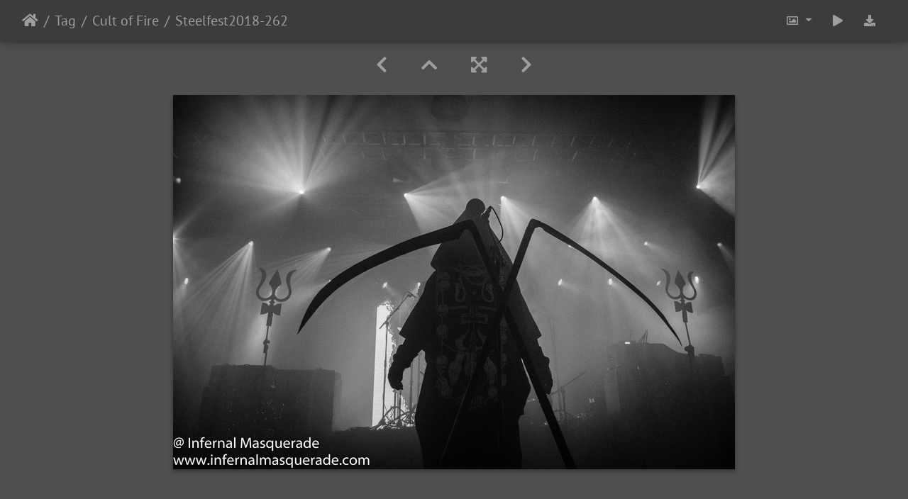

--- FILE ---
content_type: text/html; charset=utf-8
request_url: https://www.infernalmasquerade.com/images/imagevault/picture.php?/10025/tags/347-cult_of_fire
body_size: 12245
content:
<!DOCTYPE html>
<html lang="en" dir="ltr">
<head>
    <meta http-equiv="Content-Type" content="text/html; charset=utf-8">
    <meta name="generator" content="Piwigo (aka PWG), see piwigo.org">
    <meta name="viewport" content="width=device-width, initial-scale=1.0, maximum-scale=1.0, viewport-fit=cover">
    <meta name="mobile-web-app-capable" content="yes">
    <meta name="apple-mobile-web-app-capable" content="yes">
    <meta name="apple-mobile-web-app-status-bar-style" content="black-translucent">
    <meta http-equiv="X-UA-Compatible" content="IE=edge">
    <meta name="keywords" content="2018, Cult of Fire, Festival Shows, Finland, Hyvinkää, Steelfest, Steelfest 2018">
    <meta name="description" content="Steelfest2018-262 - Steelfest2018-262.jpg">

    <title>Steelfest2018-262 | Infernal Masquerade Photography Vault</title>
    <link rel="shortcut icon" type="image/x-icon" href="themes/default/icon/favicon.ico">
    <link rel="icon" sizes="192x192" href="themes/bootstrap_darkroom/img/logo.png">
    <link rel="apple-touch-icon" sizes="192x192" href="themes/bootstrap_darkroom/img/logo.png">
    <link rel="start" title="Home" href="/images/imagevault/" >
    <link rel="search" title="Search" href="search.php">
    <link rel="first" title="First" href="picture.php?/20095/tags/347-cult_of_fire">
    <link rel="prev" title="Previous" href="picture.php?/10026/tags/347-cult_of_fire">
    <link rel="next" title="Next" href="picture.php?/10024/tags/347-cult_of_fire">
    <link rel="last" title="Last" href="picture.php?/10013/tags/347-cult_of_fire">
    <link rel="up" title="Thumbnails" href="index.php?/tags/347-cult_of_fire/start-45">
    <link rel="canonical" href="picture.php?/10025">

     <link rel="stylesheet" type="text/css" href="_data/combined/14vpv41.css">

    <meta name="robots" content="noindex,nofollow">
<meta property="og:url" content="https://infernalmasquerade.com/images/imagevault/picture.php?/10025/tags/347-cult_of_fire">
<meta property="og:type" content="website">
<meta property="og:title" content="Steelfest2018-262">
<meta property="og:image" content="https://www.infernalmasquerade.com/images/imagevault/_data/i/upload/2019/04/05/20190405132702-2397d946-th.jpg">
<meta property="og:image:type" content="image/jpeg">
<meta property="og:locale" content="en_US">
<meta property="og:site_name" content="Infernal Masquerade Image Vault">
<meta property="twitter:card" content="summary_large_image">
<meta property="twitter:site" content="@InfernalMasq">
<meta property="twitter:creator" content="@InfernalMasq">
<link rel="prerender" href="picture.php?/10024/tags/347-cult_of_fire">
</head>

<body id="thePicturePage" class="section-tags tag-347 image-10025 "  data-infos='{"section":"tags","tag_ids":["347"],"image_id":"10025"}'>

<div id="wrapper">





<!-- End of header.tpl -->
<!-- Start of picture.tpl -->


<nav class="navbar navbar-contextual navbar-expand-lg navbar-dark bg-primary sticky-top mb-2">
    <div class="container-fluid">
        <div class="navbar-brand">
            <div class="nav-breadcrumb d-inline-flex"><a class="nav-breadcrumb-item" href="/images/imagevault/">Home</a><a class="nav-breadcrumb-item" href="tags.php" title="display available tags">Tag</a> <a class="nav-breadcrumb-item" href="index.php?/tags/347-cult_of_fire" title="display photos linked to this tag">Cult of Fire</a><span class="nav-breadcrumb-item active">Steelfest2018-262</span></div>
        </div>
        <button type="button" class="navbar-toggler" data-toggle="collapse" data-target="#secondary-navbar" aria-controls="secondary-navbar" aria-expanded="false" aria-label="Toggle navigation">
            <span class="fas fa-bars"></span>
        </button>
        <div class="navbar-collapse collapse justify-content-end" id="secondary-navbar">
            <ul class="navbar-nav">
                <li class="nav-item dropdown">
                    <a href="#" class="nav-link dropdown-toggle" data-toggle="dropdown" title="Photo sizes">
                        <i class="far fa-image fa-fw" aria-hidden="true"></i><span class="d-lg-none ml-2">Photo sizes</span>
                    </a>
                    <div class="dropdown-menu dropdown-menu-right" role="menu">
                        <a id="derivativesmall" class="dropdown-item derivative-li" href="javascript:changeImgSrc('i.php?/upload/2019/04/05/20190405132702-2397d946-sm.jpg','small','small')" rel="nofollow">
                                S - small<span class="derivativeSizeDetails"> (576 x 384)</span>
                        </a>
                        <a id="derivativemedium" class="dropdown-item derivative-li active" href="javascript:changeImgSrc('_data/i/upload/2019/04/05/20190405132702-2397d946-me.jpg','medium','medium')" rel="nofollow">
                                M - medium<span class="derivativeSizeDetails"> (792 x 528)</span>
                        </a>
                        <a id="derivativelarge" class="dropdown-item derivative-li" href="javascript:changeImgSrc('i.php?/upload/2019/04/05/20190405132702-2397d946-la.jpg','large','large')" rel="nofollow">
                                L - large<span class="derivativeSizeDetails"> (1008 x 672)</span>
                        </a>

                        <a class="dropdown-item" href="javascript:phpWGOpenWindow('./upload/2019/04/05/20190405132702-2397d946.jpg','xxx','scrollbars=yes,toolbar=no,status=no,resizable=yes')" rel="nofollow">Original</a>
                    </div>
                </li>
                <li class="nav-item">
                    <a class="nav-link" href="javascript:;" title="slideshow" id="startSlideshow" rel="nofollow">
                        <i class="fas fa-play fa-fw" aria-hidden="true"></i><span class="d-lg-none ml-2 text-capitalize">slideshow</span>
                    </a>
                </li>
                <li class="nav-item">
                    <a id="downloadSwitchLink" class="nav-link" href="action.php?id=10025&amp;part=e&amp;download" title="Download this file" rel="nofollow">
                        <i class="fas fa-download fa-fw" aria-hidden="true"></i><span class="d-lg-none ml-2">Download this file</span>
                    </a>
                 </li>
            </ul>
        </div>
    </div>
</nav>


<div id="main-picture-container" class="container-fluid">


  <div class="row justify-content-center">
    <div id="navigationButtons" class="col-12 py-2">
<a href="picture.php?/10026/tags/347-cult_of_fire" title="Previous : Steelfest2018-263" id="navPrevPicture"><i class="fas fa-chevron-left" aria-hidden="true"></i></a><a href="index.php?/tags/347-cult_of_fire/start-45" title="Thumbnails"><i class="fas fa-chevron-up"></i></a><a href="javascript:;" title="Fullscreen" id="startPhotoSwipe"><i class="fas fa-expand-arrows-alt" aria-hidden="true"></i></a><a href="picture.php?/10024/tags/347-cult_of_fire" title="Next : Steelfest2018-261" id="navNextPicture"><i class="fas fa-chevron-right" aria-hidden="true"></i></a>    </div>
  </div>

  <div id="theImage" class="row d-block justify-content-center mb-3">
    <img class="path-ext-jpg file-ext-jpg" src="_data/i/upload/2019/04/05/20190405132702-2397d946-me.jpg" width="792" height="528" alt="Steelfest2018-262.jpg" id="theMainImage" usemap="#mapmedium" title="Steelfest2018-262 - Steelfest2018-262.jpg">
  
<map name="mapsmall"><area shape=rect coords="0,0,144,384" href="picture.php?/10026/tags/347-cult_of_fire" title="Previous : Steelfest2018-263" alt="Steelfest2018-263"><area shape=rect coords="144,0,429,96" href="index.php?/tags/347-cult_of_fire/start-45" title="Thumbnails" alt="Thumbnails"><area shape=rect coords="433,0,576,384" href="picture.php?/10024/tags/347-cult_of_fire" title="Next : Steelfest2018-261" alt="Steelfest2018-261"></map><map name="mapmedium"><area shape=rect coords="0,0,198,528" href="picture.php?/10026/tags/347-cult_of_fire" title="Previous : Steelfest2018-263" alt="Steelfest2018-263"><area shape=rect coords="198,0,591,132" href="index.php?/tags/347-cult_of_fire/start-45" title="Thumbnails" alt="Thumbnails"><area shape=rect coords="595,0,792,528" href="picture.php?/10024/tags/347-cult_of_fire" title="Next : Steelfest2018-261" alt="Steelfest2018-261"></map><map name="maplarge"><area shape=rect coords="0,0,252,672" href="picture.php?/10026/tags/347-cult_of_fire" title="Previous : Steelfest2018-263" alt="Steelfest2018-263"><area shape=rect coords="252,0,752,168" href="index.php?/tags/347-cult_of_fire/start-45" title="Thumbnails" alt="Thumbnails"><area shape=rect coords="757,0,1008,672" href="picture.php?/10024/tags/347-cult_of_fire" title="Next : Steelfest2018-261" alt="Steelfest2018-261"></map>
  </div>


  <div id="theImageComment" class="row justify-content-center mb-3">
  </div>

      <div id="theImageShareButtons" class="row justify-content-center">
    <section id="share">
        <a href="https://www.facebook.com/sharer/sharer.php?u=https://www.infernalmasquerade.com/images/imagevault/picture.php?/10025/tags/347-cult_of_fire"
           onclick="window.open(this.href, 'facebook-share','width=580,height=296');return false;" title="Share on Facebook">
            <i class="fab fa-facebook"></i>        </a>
    </section>
  </div>
</div>

<div id="carousel-container" class="container">
  <div id="theImageCarousel" class="row mx-0">
    <div class="col-lg-10 col-md-12 mx-auto">
      <div id="thumbnailCarousel" class="slick-carousel">
                        <div class="text-center">
          <a  href="picture.php?/20095/tags/347-cult_of_fire" data-index="0" data-name="BA Day3 2024-112" data-description="" data-src-xlarge="i.php?/upload/2024/09/05/20240905133016-eb352f43-la.jpg" data-size-xlarge="1008 x 672" data-src-large="i.php?/upload/2024/09/05/20240905133016-eb352f43-la.jpg" data-size-large="1008 x 672" data-src-medium="_data/i/upload/2024/09/05/20240905133016-eb352f43-me.jpg" data-size-medium="792 x 528">
            <img data-lazy="_data/i/upload/2024/09/05/20240905133016-eb352f43-sq.jpg" alt="BA Day3 2024-112" title="" class="img-fluid path-ext-jpg file-ext-jpg">
          </a>
        </div>
                        <div class="text-center">
          <a  href="picture.php?/20094/tags/347-cult_of_fire" data-index="1" data-name="BA Day3 2024-111" data-description="" data-src-xlarge="i.php?/upload/2024/09/05/20240905132950-4831de08-la.jpg" data-size-xlarge="1008 x 672" data-src-large="i.php?/upload/2024/09/05/20240905132950-4831de08-la.jpg" data-size-large="1008 x 672" data-src-medium="_data/i/upload/2024/09/05/20240905132950-4831de08-me.jpg" data-size-medium="792 x 528">
            <img data-lazy="_data/i/upload/2024/09/05/20240905132950-4831de08-sq.jpg" alt="BA Day3 2024-111" title="" class="img-fluid path-ext-jpg file-ext-jpg">
          </a>
        </div>
                        <div class="text-center">
          <a  href="picture.php?/20093/tags/347-cult_of_fire" data-index="2" data-name="BA Day3 2024-110" data-description="" data-src-xlarge="i.php?/upload/2024/09/05/20240905132920-eb9ad4fe-la.jpg" data-size-xlarge="1008 x 672" data-src-large="i.php?/upload/2024/09/05/20240905132920-eb9ad4fe-la.jpg" data-size-large="1008 x 672" data-src-medium="_data/i/upload/2024/09/05/20240905132920-eb9ad4fe-me.jpg" data-size-medium="792 x 528">
            <img data-lazy="_data/i/upload/2024/09/05/20240905132920-eb9ad4fe-sq.jpg" alt="BA Day3 2024-110" title="" class="img-fluid path-ext-jpg file-ext-jpg">
          </a>
        </div>
                        <div class="text-center">
          <a  href="picture.php?/20092/tags/347-cult_of_fire" data-index="3" data-name="BA Day3 2024-109" data-description="" data-src-xlarge="i.php?/upload/2024/09/05/20240905132840-d1bfa37e-la.jpg" data-size-xlarge="504 x 756" data-src-large="i.php?/upload/2024/09/05/20240905132840-d1bfa37e-la.jpg" data-size-large="504 x 756" data-src-medium="_data/i/upload/2024/09/05/20240905132840-d1bfa37e-me.jpg" data-size-medium="396 x 594">
            <img data-lazy="_data/i/upload/2024/09/05/20240905132840-d1bfa37e-sq.jpg" alt="BA Day3 2024-109" title="" class="img-fluid path-ext-jpg file-ext-jpg">
          </a>
        </div>
                        <div class="text-center">
          <a  href="picture.php?/20091/tags/347-cult_of_fire" data-index="4" data-name="BA Day3 2024-108" data-description="" data-src-xlarge="i.php?/upload/2024/09/05/20240905132804-c56de448-la.jpg" data-size-xlarge="1008 x 672" data-src-large="i.php?/upload/2024/09/05/20240905132804-c56de448-la.jpg" data-size-large="1008 x 672" data-src-medium="_data/i/upload/2024/09/05/20240905132804-c56de448-me.jpg" data-size-medium="792 x 528">
            <img data-lazy="_data/i/upload/2024/09/05/20240905132804-c56de448-sq.jpg" alt="BA Day3 2024-108" title="" class="img-fluid path-ext-jpg file-ext-jpg">
          </a>
        </div>
                        <div class="text-center">
          <a  href="picture.php?/20090/tags/347-cult_of_fire" data-index="5" data-name="BA Day3 2024-107" data-description="" data-src-xlarge="i.php?/upload/2024/09/05/20240905132739-5acd3a64-la.jpg" data-size-xlarge="504 x 756" data-src-large="i.php?/upload/2024/09/05/20240905132739-5acd3a64-la.jpg" data-size-large="504 x 756" data-src-medium="_data/i/upload/2024/09/05/20240905132739-5acd3a64-me.jpg" data-size-medium="396 x 594">
            <img data-lazy="_data/i/upload/2024/09/05/20240905132739-5acd3a64-sq.jpg" alt="BA Day3 2024-107" title="" class="img-fluid path-ext-jpg file-ext-jpg">
          </a>
        </div>
                        <div class="text-center">
          <a  href="picture.php?/20089/tags/347-cult_of_fire" data-index="6" data-name="BA Day3 2024-106" data-description="" data-src-xlarge="i.php?/upload/2024/09/05/20240905132712-e57b9717-la.jpg" data-size-xlarge="504 x 756" data-src-large="i.php?/upload/2024/09/05/20240905132712-e57b9717-la.jpg" data-size-large="504 x 756" data-src-medium="_data/i/upload/2024/09/05/20240905132712-e57b9717-me.jpg" data-size-medium="396 x 594">
            <img data-lazy="_data/i/upload/2024/09/05/20240905132712-e57b9717-sq.jpg" alt="BA Day3 2024-106" title="" class="img-fluid path-ext-jpg file-ext-jpg">
          </a>
        </div>
                        <div class="text-center">
          <a  href="picture.php?/20088/tags/347-cult_of_fire" data-index="7" data-name="BA Day3 2024-105" data-description="" data-src-xlarge="i.php?/upload/2024/09/05/20240905132639-d2102552-la.jpg" data-size-xlarge="1008 x 672" data-src-large="i.php?/upload/2024/09/05/20240905132639-d2102552-la.jpg" data-size-large="1008 x 672" data-src-medium="_data/i/upload/2024/09/05/20240905132639-d2102552-me.jpg" data-size-medium="792 x 528">
            <img data-lazy="_data/i/upload/2024/09/05/20240905132639-d2102552-sq.jpg" alt="BA Day3 2024-105" title="" class="img-fluid path-ext-jpg file-ext-jpg">
          </a>
        </div>
                        <div class="text-center">
          <a  href="picture.php?/20087/tags/347-cult_of_fire" data-index="8" data-name="BA Day3 2024-104" data-description="" data-src-xlarge="i.php?/upload/2024/09/05/20240905132603-ed0393ac-la.jpg" data-size-xlarge="504 x 756" data-src-large="i.php?/upload/2024/09/05/20240905132603-ed0393ac-la.jpg" data-size-large="504 x 756" data-src-medium="_data/i/upload/2024/09/05/20240905132603-ed0393ac-me.jpg" data-size-medium="396 x 594">
            <img data-lazy="_data/i/upload/2024/09/05/20240905132603-ed0393ac-sq.jpg" alt="BA Day3 2024-104" title="" class="img-fluid path-ext-jpg file-ext-jpg">
          </a>
        </div>
                        <div class="text-center">
          <a  href="picture.php?/20086/tags/347-cult_of_fire" data-index="9" data-name="BA Day3 2024-103" data-description="" data-src-xlarge="i.php?/upload/2024/09/05/20240905132530-cb760777-la.jpg" data-size-xlarge="1008 x 672" data-src-large="i.php?/upload/2024/09/05/20240905132530-cb760777-la.jpg" data-size-large="1008 x 672" data-src-medium="_data/i/upload/2024/09/05/20240905132530-cb760777-me.jpg" data-size-medium="792 x 528">
            <img data-lazy="_data/i/upload/2024/09/05/20240905132530-cb760777-sq.jpg" alt="BA Day3 2024-103" title="" class="img-fluid path-ext-jpg file-ext-jpg">
          </a>
        </div>
                        <div class="text-center">
          <a  href="picture.php?/20085/tags/347-cult_of_fire" data-index="10" data-name="BA Day3 2024-102" data-description="" data-src-xlarge="i.php?/upload/2024/09/05/20240905132458-d4829064-la.jpg" data-size-xlarge="1008 x 672" data-src-large="i.php?/upload/2024/09/05/20240905132458-d4829064-la.jpg" data-size-large="1008 x 672" data-src-medium="_data/i/upload/2024/09/05/20240905132458-d4829064-me.jpg" data-size-medium="792 x 528">
            <img data-lazy="_data/i/upload/2024/09/05/20240905132458-d4829064-sq.jpg" alt="BA Day3 2024-102" title="" class="img-fluid path-ext-jpg file-ext-jpg">
          </a>
        </div>
                        <div class="text-center">
          <a  href="picture.php?/20084/tags/347-cult_of_fire" data-index="11" data-name="BA Day3 2024-101" data-description="" data-src-xlarge="i.php?/upload/2024/09/05/20240905132431-842b0ee4-la.jpg" data-size-xlarge="1008 x 672" data-src-large="i.php?/upload/2024/09/05/20240905132431-842b0ee4-la.jpg" data-size-large="1008 x 672" data-src-medium="_data/i/upload/2024/09/05/20240905132431-842b0ee4-me.jpg" data-size-medium="792 x 528">
            <img data-lazy="_data/i/upload/2024/09/05/20240905132431-842b0ee4-sq.jpg" alt="BA Day3 2024-101" title="" class="img-fluid path-ext-jpg file-ext-jpg">
          </a>
        </div>
                        <div class="text-center">
          <a  href="picture.php?/20083/tags/347-cult_of_fire" data-index="12" data-name="BA Day3 2024-100" data-description="" data-src-xlarge="i.php?/upload/2024/09/05/20240905132356-c3de973e-la.jpg" data-size-xlarge="1008 x 672" data-src-large="i.php?/upload/2024/09/05/20240905132356-c3de973e-la.jpg" data-size-large="1008 x 672" data-src-medium="_data/i/upload/2024/09/05/20240905132356-c3de973e-me.jpg" data-size-medium="792 x 528">
            <img data-lazy="_data/i/upload/2024/09/05/20240905132356-c3de973e-sq.jpg" alt="BA Day3 2024-100" title="" class="img-fluid path-ext-jpg file-ext-jpg">
          </a>
        </div>
                        <div class="text-center">
          <a  href="picture.php?/20082/tags/347-cult_of_fire" data-index="13" data-name="BA Day3 2024-99" data-description="" data-src-xlarge="i.php?/upload/2024/09/05/20240905132319-7e6d9945-la.jpg" data-size-xlarge="504 x 756" data-src-large="i.php?/upload/2024/09/05/20240905132319-7e6d9945-la.jpg" data-size-large="504 x 756" data-src-medium="_data/i/upload/2024/09/05/20240905132319-7e6d9945-me.jpg" data-size-medium="396 x 594">
            <img data-lazy="_data/i/upload/2024/09/05/20240905132319-7e6d9945-sq.jpg" alt="BA Day3 2024-99" title="" class="img-fluid path-ext-jpg file-ext-jpg">
          </a>
        </div>
                        <div class="text-center">
          <a  href="picture.php?/20081/tags/347-cult_of_fire" data-index="14" data-name="BA Day3 2024-98" data-description="" data-src-xlarge="i.php?/upload/2024/09/05/20240905132236-c5451cf1-la.jpg" data-size-xlarge="1008 x 672" data-src-large="i.php?/upload/2024/09/05/20240905132236-c5451cf1-la.jpg" data-size-large="1008 x 672" data-src-medium="_data/i/upload/2024/09/05/20240905132236-c5451cf1-me.jpg" data-size-medium="792 x 528">
            <img data-lazy="_data/i/upload/2024/09/05/20240905132236-c5451cf1-sq.jpg" alt="BA Day3 2024-98" title="" class="img-fluid path-ext-jpg file-ext-jpg">
          </a>
        </div>
                        <div class="text-center">
          <a  href="picture.php?/20080/tags/347-cult_of_fire" data-index="15" data-name="BA Day3 2024-97" data-description="" data-src-xlarge="i.php?/upload/2024/09/05/20240905132206-1868b1db-la.jpg" data-size-xlarge="1008 x 672" data-src-large="i.php?/upload/2024/09/05/20240905132206-1868b1db-la.jpg" data-size-large="1008 x 672" data-src-medium="_data/i/upload/2024/09/05/20240905132206-1868b1db-me.jpg" data-size-medium="792 x 528">
            <img data-lazy="_data/i/upload/2024/09/05/20240905132206-1868b1db-sq.jpg" alt="BA Day3 2024-97" title="" class="img-fluid path-ext-jpg file-ext-jpg">
          </a>
        </div>
                        <div class="text-center">
          <a  href="picture.php?/20079/tags/347-cult_of_fire" data-index="16" data-name="BA Day3 2024-96" data-description="" data-src-xlarge="i.php?/upload/2024/09/05/20240905132136-585525ac-la.jpg" data-size-xlarge="1008 x 672" data-src-large="i.php?/upload/2024/09/05/20240905132136-585525ac-la.jpg" data-size-large="1008 x 672" data-src-medium="_data/i/upload/2024/09/05/20240905132136-585525ac-me.jpg" data-size-medium="792 x 528">
            <img data-lazy="_data/i/upload/2024/09/05/20240905132136-585525ac-sq.jpg" alt="BA Day3 2024-96" title="" class="img-fluid path-ext-jpg file-ext-jpg">
          </a>
        </div>
                        <div class="text-center">
          <a  href="picture.php?/20078/tags/347-cult_of_fire" data-index="17" data-name="BA Day3 2024-95" data-description="" data-src-xlarge="i.php?/upload/2024/09/05/20240905132104-472ef536-la.jpg" data-size-xlarge="504 x 756" data-src-large="i.php?/upload/2024/09/05/20240905132104-472ef536-la.jpg" data-size-large="504 x 756" data-src-medium="_data/i/upload/2024/09/05/20240905132104-472ef536-me.jpg" data-size-medium="396 x 594">
            <img data-lazy="_data/i/upload/2024/09/05/20240905132104-472ef536-sq.jpg" alt="BA Day3 2024-95" title="" class="img-fluid path-ext-jpg file-ext-jpg">
          </a>
        </div>
                        <div class="text-center">
          <a  href="picture.php?/20077/tags/347-cult_of_fire" data-index="18" data-name="BA Day3 2024-94" data-description="" data-src-xlarge="i.php?/upload/2024/09/05/20240905132026-7d9f9354-la.jpg" data-size-xlarge="504 x 756" data-src-large="i.php?/upload/2024/09/05/20240905132026-7d9f9354-la.jpg" data-size-large="504 x 756" data-src-medium="_data/i/upload/2024/09/05/20240905132026-7d9f9354-me.jpg" data-size-medium="396 x 594">
            <img data-lazy="_data/i/upload/2024/09/05/20240905132026-7d9f9354-sq.jpg" alt="BA Day3 2024-94" title="" class="img-fluid path-ext-jpg file-ext-jpg">
          </a>
        </div>
                        <div class="text-center">
          <a  href="picture.php?/20076/tags/347-cult_of_fire" data-index="19" data-name="BA Day3 2024-93" data-description="" data-src-xlarge="i.php?/upload/2024/09/05/20240905131949-64e275aa-la.jpg" data-size-xlarge="1008 x 672" data-src-large="i.php?/upload/2024/09/05/20240905131949-64e275aa-la.jpg" data-size-large="1008 x 672" data-src-medium="_data/i/upload/2024/09/05/20240905131949-64e275aa-me.jpg" data-size-medium="792 x 528">
            <img data-lazy="_data/i/upload/2024/09/05/20240905131949-64e275aa-sq.jpg" alt="BA Day3 2024-93" title="" class="img-fluid path-ext-jpg file-ext-jpg">
          </a>
        </div>
                        <div class="text-center">
          <a  href="picture.php?/20075/tags/347-cult_of_fire" data-index="20" data-name="BA Day3 2024-92" data-description="" data-src-xlarge="i.php?/upload/2024/09/05/20240905131858-d5422080-la.jpg" data-size-xlarge="504 x 756" data-src-large="i.php?/upload/2024/09/05/20240905131858-d5422080-la.jpg" data-size-large="504 x 756" data-src-medium="_data/i/upload/2024/09/05/20240905131858-d5422080-me.jpg" data-size-medium="396 x 594">
            <img data-lazy="_data/i/upload/2024/09/05/20240905131858-d5422080-sq.jpg" alt="BA Day3 2024-92" title="" class="img-fluid path-ext-jpg file-ext-jpg">
          </a>
        </div>
                        <div class="text-center">
          <a  href="picture.php?/20074/tags/347-cult_of_fire" data-index="21" data-name="BA Day3 2024-91" data-description="" data-src-xlarge="i.php?/upload/2024/09/05/20240905131810-911b299d-la.jpg" data-size-xlarge="1008 x 672" data-src-large="i.php?/upload/2024/09/05/20240905131810-911b299d-la.jpg" data-size-large="1008 x 672" data-src-medium="_data/i/upload/2024/09/05/20240905131810-911b299d-me.jpg" data-size-medium="792 x 528">
            <img data-lazy="_data/i/upload/2024/09/05/20240905131810-911b299d-sq.jpg" alt="BA Day3 2024-91" title="" class="img-fluid path-ext-jpg file-ext-jpg">
          </a>
        </div>
                        <div class="text-center">
          <a  href="picture.php?/20073/tags/347-cult_of_fire" data-index="22" data-name="BA Day3 2024-90" data-description="" data-src-xlarge="i.php?/upload/2024/09/05/20240905131726-d8715dce-la.jpg" data-size-xlarge="504 x 756" data-src-large="i.php?/upload/2024/09/05/20240905131726-d8715dce-la.jpg" data-size-large="504 x 756" data-src-medium="_data/i/upload/2024/09/05/20240905131726-d8715dce-me.jpg" data-size-medium="396 x 594">
            <img data-lazy="_data/i/upload/2024/09/05/20240905131726-d8715dce-sq.jpg" alt="BA Day3 2024-90" title="" class="img-fluid path-ext-jpg file-ext-jpg">
          </a>
        </div>
                        <div class="text-center">
          <a  href="picture.php?/20072/tags/347-cult_of_fire" data-index="23" data-name="BA Day3 2024-89" data-description="" data-src-xlarge="i.php?/upload/2024/09/05/20240905131649-c33aca20-la.jpg" data-size-xlarge="1008 x 672" data-src-large="i.php?/upload/2024/09/05/20240905131649-c33aca20-la.jpg" data-size-large="1008 x 672" data-src-medium="_data/i/upload/2024/09/05/20240905131649-c33aca20-me.jpg" data-size-medium="792 x 528">
            <img data-lazy="_data/i/upload/2024/09/05/20240905131649-c33aca20-sq.jpg" alt="BA Day3 2024-89" title="" class="img-fluid path-ext-jpg file-ext-jpg">
          </a>
        </div>
                        <div class="text-center">
          <a  href="picture.php?/20071/tags/347-cult_of_fire" data-index="24" data-name="BA Day3 2024-88" data-description="" data-src-xlarge="i.php?/upload/2024/09/05/20240905131616-b2cf9514-la.jpg" data-size-xlarge="504 x 756" data-src-large="i.php?/upload/2024/09/05/20240905131616-b2cf9514-la.jpg" data-size-large="504 x 756" data-src-medium="_data/i/upload/2024/09/05/20240905131616-b2cf9514-me.jpg" data-size-medium="396 x 594">
            <img data-lazy="_data/i/upload/2024/09/05/20240905131616-b2cf9514-sq.jpg" alt="BA Day3 2024-88" title="" class="img-fluid path-ext-jpg file-ext-jpg">
          </a>
        </div>
                        <div class="text-center">
          <a  href="picture.php?/16999/tags/347-cult_of_fire" data-index="25" data-name="BrutalAssault2023-Day3-213" data-description="" data-src-xlarge="i.php?/upload/2023/08/18/20230818032634-8241b3b7-la.png" data-size-xlarge="1008 x 672" data-src-large="i.php?/upload/2023/08/18/20230818032634-8241b3b7-la.png" data-size-large="1008 x 672" data-src-medium="_data/i/upload/2023/08/18/20230818032634-8241b3b7-me.png" data-size-medium="792 x 528">
            <img data-lazy="_data/i/upload/2023/08/18/20230818032634-8241b3b7-sq.png" alt="BrutalAssault2023-Day3-213" title="" class="img-fluid path-ext-png file-ext-png">
          </a>
        </div>
                        <div class="text-center">
          <a  href="picture.php?/16998/tags/347-cult_of_fire" data-index="26" data-name="BrutalAssault2023-Day3-212" data-description="" data-src-xlarge="i.php?/upload/2023/08/18/20230818032554-ad29510d-la.png" data-size-xlarge="1008 x 672" data-src-large="i.php?/upload/2023/08/18/20230818032554-ad29510d-la.png" data-size-large="1008 x 672" data-src-medium="_data/i/upload/2023/08/18/20230818032554-ad29510d-me.png" data-size-medium="792 x 528">
            <img data-lazy="_data/i/upload/2023/08/18/20230818032554-ad29510d-sq.png" alt="BrutalAssault2023-Day3-212" title="" class="img-fluid path-ext-png file-ext-png">
          </a>
        </div>
                        <div class="text-center">
          <a  href="picture.php?/16997/tags/347-cult_of_fire" data-index="27" data-name="BrutalAssault2023-Day3-211" data-description="" data-src-xlarge="i.php?/upload/2023/08/18/20230818032511-5a716445-la.png" data-size-xlarge="504 x 756" data-src-large="i.php?/upload/2023/08/18/20230818032511-5a716445-la.png" data-size-large="504 x 756" data-src-medium="_data/i/upload/2023/08/18/20230818032511-5a716445-me.png" data-size-medium="396 x 594">
            <img data-lazy="_data/i/upload/2023/08/18/20230818032511-5a716445-sq.png" alt="BrutalAssault2023-Day3-211" title="" class="img-fluid path-ext-png file-ext-png">
          </a>
        </div>
                        <div class="text-center">
          <a  href="picture.php?/16996/tags/347-cult_of_fire" data-index="28" data-name="BrutalAssault2023-Day3-210" data-description="" data-src-xlarge="i.php?/upload/2023/08/18/20230818032415-c77ac106-la.png" data-size-xlarge="504 x 756" data-src-large="i.php?/upload/2023/08/18/20230818032415-c77ac106-la.png" data-size-large="504 x 756" data-src-medium="_data/i/upload/2023/08/18/20230818032415-c77ac106-me.png" data-size-medium="396 x 594">
            <img data-lazy="_data/i/upload/2023/08/18/20230818032415-c77ac106-sq.png" alt="BrutalAssault2023-Day3-210" title="" class="img-fluid path-ext-png file-ext-png">
          </a>
        </div>
                        <div class="text-center">
          <a  href="picture.php?/16995/tags/347-cult_of_fire" data-index="29" data-name="BrutalAssault2023-Day3-209" data-description="" data-src-xlarge="i.php?/upload/2023/08/18/20230818032329-85fbea32-la.png" data-size-xlarge="1008 x 672" data-src-large="i.php?/upload/2023/08/18/20230818032329-85fbea32-la.png" data-size-large="1008 x 672" data-src-medium="_data/i/upload/2023/08/18/20230818032329-85fbea32-me.png" data-size-medium="792 x 528">
            <img data-lazy="_data/i/upload/2023/08/18/20230818032329-85fbea32-sq.png" alt="BrutalAssault2023-Day3-209" title="" class="img-fluid path-ext-png file-ext-png">
          </a>
        </div>
                        <div class="text-center">
          <a  href="picture.php?/16994/tags/347-cult_of_fire" data-index="30" data-name="BrutalAssault2023-Day3-208" data-description="" data-src-xlarge="i.php?/upload/2023/08/18/20230818032249-2901c511-la.png" data-size-xlarge="504 x 756" data-src-large="i.php?/upload/2023/08/18/20230818032249-2901c511-la.png" data-size-large="504 x 756" data-src-medium="_data/i/upload/2023/08/18/20230818032249-2901c511-me.png" data-size-medium="396 x 594">
            <img data-lazy="_data/i/upload/2023/08/18/20230818032249-2901c511-sq.png" alt="BrutalAssault2023-Day3-208" title="" class="img-fluid path-ext-png file-ext-png">
          </a>
        </div>
                        <div class="text-center">
          <a  href="picture.php?/16993/tags/347-cult_of_fire" data-index="31" data-name="BrutalAssault2023-Day3-207" data-description="" data-src-xlarge="i.php?/upload/2023/08/18/20230818032222-afb55993-la.png" data-size-xlarge="504 x 756" data-src-large="i.php?/upload/2023/08/18/20230818032222-afb55993-la.png" data-size-large="504 x 756" data-src-medium="_data/i/upload/2023/08/18/20230818032222-afb55993-me.png" data-size-medium="396 x 594">
            <img data-lazy="_data/i/upload/2023/08/18/20230818032222-afb55993-sq.png" alt="BrutalAssault2023-Day3-207" title="" class="img-fluid path-ext-png file-ext-png">
          </a>
        </div>
                        <div class="text-center">
          <a  href="picture.php?/16992/tags/347-cult_of_fire" data-index="32" data-name="BrutalAssault2023-Day3-206" data-description="" data-src-xlarge="i.php?/upload/2023/08/18/20230818032144-0c02e391-la.png" data-size-xlarge="504 x 756" data-src-large="i.php?/upload/2023/08/18/20230818032144-0c02e391-la.png" data-size-large="504 x 756" data-src-medium="_data/i/upload/2023/08/18/20230818032144-0c02e391-me.png" data-size-medium="396 x 594">
            <img data-lazy="_data/i/upload/2023/08/18/20230818032144-0c02e391-sq.png" alt="BrutalAssault2023-Day3-206" title="" class="img-fluid path-ext-png file-ext-png">
          </a>
        </div>
                        <div class="text-center">
          <a  href="picture.php?/16991/tags/347-cult_of_fire" data-index="33" data-name="BrutalAssault2023-Day3-205" data-description="" data-src-xlarge="i.php?/upload/2023/08/18/20230818032101-bc1646ce-la.png" data-size-xlarge="1008 x 672" data-src-large="i.php?/upload/2023/08/18/20230818032101-bc1646ce-la.png" data-size-large="1008 x 672" data-src-medium="_data/i/upload/2023/08/18/20230818032101-bc1646ce-me.png" data-size-medium="792 x 528">
            <img data-lazy="_data/i/upload/2023/08/18/20230818032101-bc1646ce-sq.png" alt="BrutalAssault2023-Day3-205" title="" class="img-fluid path-ext-png file-ext-png">
          </a>
        </div>
                        <div class="text-center">
          <a  href="picture.php?/16990/tags/347-cult_of_fire" data-index="34" data-name="BrutalAssault2023-Day3-204" data-description="" data-src-xlarge="i.php?/upload/2023/08/18/20230818032040-60d248dc-la.png" data-size-xlarge="1008 x 672" data-src-large="i.php?/upload/2023/08/18/20230818032040-60d248dc-la.png" data-size-large="1008 x 672" data-src-medium="_data/i/upload/2023/08/18/20230818032040-60d248dc-me.png" data-size-medium="792 x 528">
            <img data-lazy="_data/i/upload/2023/08/18/20230818032040-60d248dc-sq.png" alt="BrutalAssault2023-Day3-204" title="" class="img-fluid path-ext-png file-ext-png">
          </a>
        </div>
                        <div class="text-center">
          <a  href="picture.php?/16989/tags/347-cult_of_fire" data-index="35" data-name="BrutalAssault2023-Day3-203" data-description="" data-src-xlarge="i.php?/upload/2023/08/18/20230818032012-97c86988-la.png" data-size-xlarge="1008 x 672" data-src-large="i.php?/upload/2023/08/18/20230818032012-97c86988-la.png" data-size-large="1008 x 672" data-src-medium="_data/i/upload/2023/08/18/20230818032012-97c86988-me.png" data-size-medium="792 x 528">
            <img data-lazy="_data/i/upload/2023/08/18/20230818032012-97c86988-sq.png" alt="BrutalAssault2023-Day3-203" title="" class="img-fluid path-ext-png file-ext-png">
          </a>
        </div>
                        <div class="text-center">
          <a  href="picture.php?/16988/tags/347-cult_of_fire" data-index="36" data-name="BrutalAssault2023-Day3-202" data-description="" data-src-xlarge="i.php?/upload/2023/08/18/20230818031928-87f67be3-la.png" data-size-xlarge="1008 x 672" data-src-large="i.php?/upload/2023/08/18/20230818031928-87f67be3-la.png" data-size-large="1008 x 672" data-src-medium="_data/i/upload/2023/08/18/20230818031928-87f67be3-me.png" data-size-medium="792 x 528">
            <img data-lazy="_data/i/upload/2023/08/18/20230818031928-87f67be3-sq.png" alt="BrutalAssault2023-Day3-202" title="" class="img-fluid path-ext-png file-ext-png">
          </a>
        </div>
                        <div class="text-center">
          <a  href="picture.php?/16987/tags/347-cult_of_fire" data-index="37" data-name="BrutalAssault2023-Day3-201" data-description="" data-src-xlarge="i.php?/upload/2023/08/18/20230818031843-4acd8ea1-la.png" data-size-xlarge="504 x 756" data-src-large="i.php?/upload/2023/08/18/20230818031843-4acd8ea1-la.png" data-size-large="504 x 756" data-src-medium="_data/i/upload/2023/08/18/20230818031843-4acd8ea1-me.png" data-size-medium="396 x 594">
            <img data-lazy="_data/i/upload/2023/08/18/20230818031843-4acd8ea1-sq.png" alt="BrutalAssault2023-Day3-201" title="" class="img-fluid path-ext-png file-ext-png">
          </a>
        </div>
                        <div class="text-center">
          <a  href="picture.php?/10043/tags/347-cult_of_fire" data-index="38" data-name="Steelfest2018-280" data-description="" data-src-xlarge="i.php?/upload/2019/04/05/20190405133452-d8b5b80e-la.jpg" data-size-xlarge="1008 x 672" data-src-large="i.php?/upload/2019/04/05/20190405133452-d8b5b80e-la.jpg" data-size-large="1008 x 672" data-src-medium="_data/i/upload/2019/04/05/20190405133452-d8b5b80e-me.jpg" data-size-medium="792 x 528">
            <img data-lazy="_data/i/upload/2019/04/05/20190405133452-d8b5b80e-sq.jpg" alt="Steelfest2018-280" title="" class="img-fluid path-ext-jpg file-ext-jpg">
          </a>
        </div>
                        <div class="text-center">
          <a  href="picture.php?/10042/tags/347-cult_of_fire" data-index="39" data-name="Steelfest2018-279" data-description="" data-src-xlarge="i.php?/upload/2019/04/05/20190405133418-c569e445-la.jpg" data-size-xlarge="1008 x 672" data-src-large="i.php?/upload/2019/04/05/20190405133418-c569e445-la.jpg" data-size-large="1008 x 672" data-src-medium="_data/i/upload/2019/04/05/20190405133418-c569e445-me.jpg" data-size-medium="792 x 528">
            <img data-lazy="_data/i/upload/2019/04/05/20190405133418-c569e445-sq.jpg" alt="Steelfest2018-279" title="" class="img-fluid path-ext-jpg file-ext-jpg">
          </a>
        </div>
                        <div class="text-center">
          <a  href="picture.php?/10041/tags/347-cult_of_fire" data-index="40" data-name="Steelfest2018-278" data-description="" data-src-xlarge="i.php?/upload/2019/04/05/20190405133343-c7da11a1-la.jpg" data-size-xlarge="1008 x 672" data-src-large="i.php?/upload/2019/04/05/20190405133343-c7da11a1-la.jpg" data-size-large="1008 x 672" data-src-medium="_data/i/upload/2019/04/05/20190405133343-c7da11a1-me.jpg" data-size-medium="792 x 528">
            <img data-lazy="_data/i/upload/2019/04/05/20190405133343-c7da11a1-sq.jpg" alt="Steelfest2018-278" title="" class="img-fluid path-ext-jpg file-ext-jpg">
          </a>
        </div>
                        <div class="text-center">
          <a  href="picture.php?/10040/tags/347-cult_of_fire" data-index="41" data-name="Steelfest2018-277" data-description="" data-src-xlarge="i.php?/upload/2019/04/05/20190405133314-b2ea7ed5-la.jpg" data-size-xlarge="1008 x 672" data-src-large="i.php?/upload/2019/04/05/20190405133314-b2ea7ed5-la.jpg" data-size-large="1008 x 672" data-src-medium="_data/i/upload/2019/04/05/20190405133314-b2ea7ed5-me.jpg" data-size-medium="792 x 528">
            <img data-lazy="_data/i/upload/2019/04/05/20190405133314-b2ea7ed5-sq.jpg" alt="Steelfest2018-277" title="" class="img-fluid path-ext-jpg file-ext-jpg">
          </a>
        </div>
                        <div class="text-center">
          <a  href="picture.php?/10039/tags/347-cult_of_fire" data-index="42" data-name="Steelfest2018-276" data-description="" data-src-xlarge="_data/i/upload/2019/04/05/20190405133240-9e8c47bd-la.jpg" data-size-xlarge="1008 x 672" data-src-large="_data/i/upload/2019/04/05/20190405133240-9e8c47bd-la.jpg" data-size-large="1008 x 672" data-src-medium="_data/i/upload/2019/04/05/20190405133240-9e8c47bd-me.jpg" data-size-medium="792 x 528">
            <img data-lazy="_data/i/upload/2019/04/05/20190405133240-9e8c47bd-sq.jpg" alt="Steelfest2018-276" title="" class="img-fluid path-ext-jpg file-ext-jpg">
          </a>
        </div>
                        <div class="text-center">
          <a  href="picture.php?/10038/tags/347-cult_of_fire" data-index="43" data-name="Steelfest2018-275" data-description="" data-src-xlarge="_data/i/upload/2019/04/05/20190405133224-01622880-la.jpg" data-size-xlarge="1008 x 672" data-src-large="_data/i/upload/2019/04/05/20190405133224-01622880-la.jpg" data-size-large="1008 x 672" data-src-medium="_data/i/upload/2019/04/05/20190405133224-01622880-me.jpg" data-size-medium="792 x 528">
            <img data-lazy="_data/i/upload/2019/04/05/20190405133224-01622880-sq.jpg" alt="Steelfest2018-275" title="" class="img-fluid path-ext-jpg file-ext-jpg">
          </a>
        </div>
                        <div class="text-center">
          <a  href="picture.php?/10037/tags/347-cult_of_fire" data-index="44" data-name="Steelfest2018-274" data-description="" data-src-xlarge="_data/i/upload/2019/04/05/20190405133204-7d17dae2-la.jpg" data-size-xlarge="1008 x 672" data-src-large="_data/i/upload/2019/04/05/20190405133204-7d17dae2-la.jpg" data-size-large="1008 x 672" data-src-medium="_data/i/upload/2019/04/05/20190405133204-7d17dae2-me.jpg" data-size-medium="792 x 528">
            <img data-lazy="_data/i/upload/2019/04/05/20190405133204-7d17dae2-sq.jpg" alt="Steelfest2018-274" title="" class="img-fluid path-ext-jpg file-ext-jpg">
          </a>
        </div>
                        <div class="text-center">
          <a  href="picture.php?/10036/tags/347-cult_of_fire" data-index="45" data-name="Steelfest2018-273" data-description="" data-src-xlarge="i.php?/upload/2019/04/05/20190405133140-d69e7761-la.jpg" data-size-xlarge="1008 x 672" data-src-large="i.php?/upload/2019/04/05/20190405133140-d69e7761-la.jpg" data-size-large="1008 x 672" data-src-medium="_data/i/upload/2019/04/05/20190405133140-d69e7761-me.jpg" data-size-medium="792 x 528">
            <img data-lazy="_data/i/upload/2019/04/05/20190405133140-d69e7761-sq.jpg" alt="Steelfest2018-273" title="" class="img-fluid path-ext-jpg file-ext-jpg">
          </a>
        </div>
                        <div class="text-center">
          <a  href="picture.php?/10035/tags/347-cult_of_fire" data-index="46" data-name="Steelfest2018-272" data-description="" data-src-xlarge="_data/i/upload/2019/04/05/20190405133123-5fa395e3-la.jpg" data-size-xlarge="1008 x 672" data-src-large="_data/i/upload/2019/04/05/20190405133123-5fa395e3-la.jpg" data-size-large="1008 x 672" data-src-medium="_data/i/upload/2019/04/05/20190405133123-5fa395e3-me.jpg" data-size-medium="792 x 528">
            <img data-lazy="_data/i/upload/2019/04/05/20190405133123-5fa395e3-sq.jpg" alt="Steelfest2018-272" title="" class="img-fluid path-ext-jpg file-ext-jpg">
          </a>
        </div>
                        <div class="text-center">
          <a  href="picture.php?/10034/tags/347-cult_of_fire" data-index="47" data-name="Steelfest2018-271" data-description="" data-src-xlarge="i.php?/upload/2019/04/05/20190405133052-ebe5471d-la.jpg" data-size-xlarge="1008 x 672" data-src-large="i.php?/upload/2019/04/05/20190405133052-ebe5471d-la.jpg" data-size-large="1008 x 672" data-src-medium="_data/i/upload/2019/04/05/20190405133052-ebe5471d-me.jpg" data-size-medium="792 x 528">
            <img data-lazy="_data/i/upload/2019/04/05/20190405133052-ebe5471d-sq.jpg" alt="Steelfest2018-271" title="" class="img-fluid path-ext-jpg file-ext-jpg">
          </a>
        </div>
                        <div class="text-center">
          <a  href="picture.php?/10033/tags/347-cult_of_fire" data-index="48" data-name="Steelfest2018-270" data-description="" data-src-xlarge="i.php?/upload/2019/04/05/20190405133023-4a3b17f3-la.jpg" data-size-xlarge="1008 x 672" data-src-large="i.php?/upload/2019/04/05/20190405133023-4a3b17f3-la.jpg" data-size-large="1008 x 672" data-src-medium="_data/i/upload/2019/04/05/20190405133023-4a3b17f3-me.jpg" data-size-medium="792 x 528">
            <img data-lazy="_data/i/upload/2019/04/05/20190405133023-4a3b17f3-sq.jpg" alt="Steelfest2018-270" title="" class="img-fluid path-ext-jpg file-ext-jpg">
          </a>
        </div>
                        <div class="text-center">
          <a  href="picture.php?/10032/tags/347-cult_of_fire" data-index="49" data-name="Steelfest2018-269" data-description="" data-src-xlarge="i.php?/upload/2019/04/05/20190405132959-bcb0c2cf-la.jpg" data-size-xlarge="1008 x 672" data-src-large="i.php?/upload/2019/04/05/20190405132959-bcb0c2cf-la.jpg" data-size-large="1008 x 672" data-src-medium="_data/i/upload/2019/04/05/20190405132959-bcb0c2cf-me.jpg" data-size-medium="792 x 528">
            <img data-lazy="_data/i/upload/2019/04/05/20190405132959-bcb0c2cf-sq.jpg" alt="Steelfest2018-269" title="" class="img-fluid path-ext-jpg file-ext-jpg">
          </a>
        </div>
                        <div class="text-center">
          <a  href="picture.php?/10031/tags/347-cult_of_fire" data-index="50" data-name="Steelfest2018-268" data-description="" data-src-xlarge="i.php?/upload/2019/04/05/20190405132935-ee6c1db8-la.jpg" data-size-xlarge="1008 x 672" data-src-large="i.php?/upload/2019/04/05/20190405132935-ee6c1db8-la.jpg" data-size-large="1008 x 672" data-src-medium="_data/i/upload/2019/04/05/20190405132935-ee6c1db8-me.jpg" data-size-medium="792 x 528">
            <img data-lazy="_data/i/upload/2019/04/05/20190405132935-ee6c1db8-sq.jpg" alt="Steelfest2018-268" title="" class="img-fluid path-ext-jpg file-ext-jpg">
          </a>
        </div>
                        <div class="text-center">
          <a  href="picture.php?/10030/tags/347-cult_of_fire" data-index="51" data-name="Steelfest2018-267" data-description="" data-src-xlarge="_data/i/upload/2019/04/05/20190405132918-76d06cb1-la.jpg" data-size-xlarge="1008 x 672" data-src-large="_data/i/upload/2019/04/05/20190405132918-76d06cb1-la.jpg" data-size-large="1008 x 672" data-src-medium="_data/i/upload/2019/04/05/20190405132918-76d06cb1-me.jpg" data-size-medium="792 x 528">
            <img data-lazy="_data/i/upload/2019/04/05/20190405132918-76d06cb1-sq.jpg" alt="Steelfest2018-267" title="" class="img-fluid path-ext-jpg file-ext-jpg">
          </a>
        </div>
                        <div class="text-center">
          <a  href="picture.php?/10029/tags/347-cult_of_fire" data-index="52" data-name="Steelfest2018-266" data-description="" data-src-xlarge="_data/i/upload/2019/04/05/20190405132900-2e4e3bc7-la.jpg" data-size-xlarge="1008 x 672" data-src-large="_data/i/upload/2019/04/05/20190405132900-2e4e3bc7-la.jpg" data-size-large="1008 x 672" data-src-medium="_data/i/upload/2019/04/05/20190405132900-2e4e3bc7-me.jpg" data-size-medium="792 x 528">
            <img data-lazy="_data/i/upload/2019/04/05/20190405132900-2e4e3bc7-sq.jpg" alt="Steelfest2018-266" title="" class="img-fluid path-ext-jpg file-ext-jpg">
          </a>
        </div>
                        <div class="text-center">
          <a  href="picture.php?/10028/tags/347-cult_of_fire" data-index="53" data-name="Steelfest2018-265" data-description="" data-src-xlarge="i.php?/upload/2019/04/05/20190405132827-92b798b1-la.jpg" data-size-xlarge="1008 x 672" data-src-large="i.php?/upload/2019/04/05/20190405132827-92b798b1-la.jpg" data-size-large="1008 x 672" data-src-medium="_data/i/upload/2019/04/05/20190405132827-92b798b1-me.jpg" data-size-medium="792 x 528">
            <img data-lazy="_data/i/upload/2019/04/05/20190405132827-92b798b1-sq.jpg" alt="Steelfest2018-265" title="" class="img-fluid path-ext-jpg file-ext-jpg">
          </a>
        </div>
                        <div class="text-center">
          <a  href="picture.php?/10027/tags/347-cult_of_fire" data-index="54" data-name="Steelfest2018-264" data-description="" data-src-xlarge="i.php?/upload/2019/04/05/20190405132752-d71b3231-la.jpg" data-size-xlarge="1008 x 672" data-src-large="i.php?/upload/2019/04/05/20190405132752-d71b3231-la.jpg" data-size-large="1008 x 672" data-src-medium="_data/i/upload/2019/04/05/20190405132752-d71b3231-me.jpg" data-size-medium="792 x 528">
            <img data-lazy="_data/i/upload/2019/04/05/20190405132752-d71b3231-sq.jpg" alt="Steelfest2018-264" title="" class="img-fluid path-ext-jpg file-ext-jpg">
          </a>
        </div>
                        <div class="text-center">
          <a  href="picture.php?/10026/tags/347-cult_of_fire" data-index="55" data-name="Steelfest2018-263" data-description="" data-src-xlarge="i.php?/upload/2019/04/05/20190405132734-5a8d99cc-la.jpg" data-size-xlarge="1008 x 672" data-src-large="i.php?/upload/2019/04/05/20190405132734-5a8d99cc-la.jpg" data-size-large="1008 x 672" data-src-medium="_data/i/upload/2019/04/05/20190405132734-5a8d99cc-me.jpg" data-size-medium="792 x 528">
            <img data-lazy="_data/i/upload/2019/04/05/20190405132734-5a8d99cc-sq.jpg" alt="Steelfest2018-263" title="" class="img-fluid path-ext-jpg file-ext-jpg">
          </a>
        </div>
                        <div class="text-center thumbnail-active">
          <a  id="thumbnail-active" href="picture.php?/10025/tags/347-cult_of_fire" data-index="56" data-name="Steelfest2018-262" data-description="" data-src-xlarge="i.php?/upload/2019/04/05/20190405132702-2397d946-la.jpg" data-size-xlarge="1008 x 672" data-src-large="i.php?/upload/2019/04/05/20190405132702-2397d946-la.jpg" data-size-large="1008 x 672" data-src-medium="_data/i/upload/2019/04/05/20190405132702-2397d946-me.jpg" data-size-medium="792 x 528">
            <img data-lazy="_data/i/upload/2019/04/05/20190405132702-2397d946-sq.jpg" alt="Steelfest2018-262" title="" class="img-fluid path-ext-jpg file-ext-jpg">
          </a>
        </div>
                        <div class="text-center">
          <a  href="picture.php?/10024/tags/347-cult_of_fire" data-index="57" data-name="Steelfest2018-261" data-description="" data-src-xlarge="i.php?/upload/2019/04/05/20190405132645-15012fa6-la.jpg" data-size-xlarge="1008 x 672" data-src-large="i.php?/upload/2019/04/05/20190405132645-15012fa6-la.jpg" data-size-large="1008 x 672" data-src-medium="_data/i/upload/2019/04/05/20190405132645-15012fa6-me.jpg" data-size-medium="792 x 528">
            <img data-lazy="_data/i/upload/2019/04/05/20190405132645-15012fa6-sq.jpg" alt="Steelfest2018-261" title="" class="img-fluid path-ext-jpg file-ext-jpg">
          </a>
        </div>
                        <div class="text-center">
          <a  href="picture.php?/10023/tags/347-cult_of_fire" data-index="58" data-name="Steelfest2018-260" data-description="" data-src-xlarge="i.php?/upload/2019/04/05/20190405132614-b4eece77-la.jpg" data-size-xlarge="1008 x 672" data-src-large="i.php?/upload/2019/04/05/20190405132614-b4eece77-la.jpg" data-size-large="1008 x 672" data-src-medium="_data/i/upload/2019/04/05/20190405132614-b4eece77-me.jpg" data-size-medium="792 x 528">
            <img data-lazy="_data/i/upload/2019/04/05/20190405132614-b4eece77-sq.jpg" alt="Steelfest2018-260" title="" class="img-fluid path-ext-jpg file-ext-jpg">
          </a>
        </div>
                        <div class="text-center">
          <a  href="picture.php?/10022/tags/347-cult_of_fire" data-index="59" data-name="Steelfest2018-259" data-description="" data-src-xlarge="i.php?/upload/2019/04/05/20190405132555-4fdc64fb-la.jpg" data-size-xlarge="1008 x 672" data-src-large="i.php?/upload/2019/04/05/20190405132555-4fdc64fb-la.jpg" data-size-large="1008 x 672" data-src-medium="_data/i/upload/2019/04/05/20190405132555-4fdc64fb-me.jpg" data-size-medium="792 x 528">
            <img data-lazy="_data/i/upload/2019/04/05/20190405132555-4fdc64fb-sq.jpg" alt="Steelfest2018-259" title="" class="img-fluid path-ext-jpg file-ext-jpg">
          </a>
        </div>
                        <div class="text-center">
          <a  href="picture.php?/10021/tags/347-cult_of_fire" data-index="60" data-name="Steelfest2018-258" data-description="" data-src-xlarge="i.php?/upload/2019/04/05/20190405132528-e16f1a94-la.jpg" data-size-xlarge="504 x 756" data-src-large="i.php?/upload/2019/04/05/20190405132528-e16f1a94-la.jpg" data-size-large="504 x 756" data-src-medium="_data/i/upload/2019/04/05/20190405132528-e16f1a94-me.jpg" data-size-medium="396 x 594">
            <img data-lazy="_data/i/upload/2019/04/05/20190405132528-e16f1a94-sq.jpg" alt="Steelfest2018-258" title="" class="img-fluid path-ext-jpg file-ext-jpg">
          </a>
        </div>
                        <div class="text-center">
          <a  href="picture.php?/10020/tags/347-cult_of_fire" data-index="61" data-name="Steelfest2018-257" data-description="" data-src-xlarge="_data/i/upload/2019/04/05/20190405132501-b0992ef0-la.jpg" data-size-xlarge="1008 x 672" data-src-large="_data/i/upload/2019/04/05/20190405132501-b0992ef0-la.jpg" data-size-large="1008 x 672" data-src-medium="_data/i/upload/2019/04/05/20190405132501-b0992ef0-me.jpg" data-size-medium="792 x 528">
            <img data-lazy="_data/i/upload/2019/04/05/20190405132501-b0992ef0-sq.jpg" alt="Steelfest2018-257" title="" class="img-fluid path-ext-jpg file-ext-jpg">
          </a>
        </div>
                        <div class="text-center">
          <a  href="picture.php?/10019/tags/347-cult_of_fire" data-index="62" data-name="Steelfest2018-256" data-description="" data-src-xlarge="i.php?/upload/2019/04/05/20190405132442-8a60d479-la.jpg" data-size-xlarge="1008 x 672" data-src-large="i.php?/upload/2019/04/05/20190405132442-8a60d479-la.jpg" data-size-large="1008 x 672" data-src-medium="_data/i/upload/2019/04/05/20190405132442-8a60d479-me.jpg" data-size-medium="792 x 528">
            <img data-lazy="_data/i/upload/2019/04/05/20190405132442-8a60d479-sq.jpg" alt="Steelfest2018-256" title="" class="img-fluid path-ext-jpg file-ext-jpg">
          </a>
        </div>
                        <div class="text-center">
          <a  href="picture.php?/10018/tags/347-cult_of_fire" data-index="63" data-name="Steelfest2018-255" data-description="" data-src-xlarge="i.php?/upload/2019/04/05/20190405132414-095cc72b-la.jpg" data-size-xlarge="1008 x 672" data-src-large="i.php?/upload/2019/04/05/20190405132414-095cc72b-la.jpg" data-size-large="1008 x 672" data-src-medium="_data/i/upload/2019/04/05/20190405132414-095cc72b-me.jpg" data-size-medium="792 x 528">
            <img data-lazy="_data/i/upload/2019/04/05/20190405132414-095cc72b-sq.jpg" alt="Steelfest2018-255" title="" class="img-fluid path-ext-jpg file-ext-jpg">
          </a>
        </div>
                        <div class="text-center">
          <a  href="picture.php?/10017/tags/347-cult_of_fire" data-index="64" data-name="Steelfest2018-254" data-description="" data-src-xlarge="i.php?/upload/2019/04/05/20190405132351-de0bd88f-la.jpg" data-size-xlarge="1008 x 672" data-src-large="i.php?/upload/2019/04/05/20190405132351-de0bd88f-la.jpg" data-size-large="1008 x 672" data-src-medium="_data/i/upload/2019/04/05/20190405132351-de0bd88f-me.jpg" data-size-medium="792 x 528">
            <img data-lazy="_data/i/upload/2019/04/05/20190405132351-de0bd88f-sq.jpg" alt="Steelfest2018-254" title="" class="img-fluid path-ext-jpg file-ext-jpg">
          </a>
        </div>
                        <div class="text-center">
          <a  href="picture.php?/10016/tags/347-cult_of_fire" data-index="65" data-name="Steelfest2018-253" data-description="" data-src-xlarge="_data/i/upload/2019/04/05/20190405132328-6a904595-la.jpg" data-size-xlarge="1008 x 672" data-src-large="_data/i/upload/2019/04/05/20190405132328-6a904595-la.jpg" data-size-large="1008 x 672" data-src-medium="_data/i/upload/2019/04/05/20190405132328-6a904595-me.jpg" data-size-medium="792 x 528">
            <img data-lazy="_data/i/upload/2019/04/05/20190405132328-6a904595-sq.jpg" alt="Steelfest2018-253" title="" class="img-fluid path-ext-jpg file-ext-jpg">
          </a>
        </div>
                        <div class="text-center">
          <a  href="picture.php?/10015/tags/347-cult_of_fire" data-index="66" data-name="Steelfest2018-252" data-description="" data-src-xlarge="_data/i/upload/2019/04/05/20190405132302-1fa6cbaa-la.jpg" data-size-xlarge="1008 x 672" data-src-large="_data/i/upload/2019/04/05/20190405132302-1fa6cbaa-la.jpg" data-size-large="1008 x 672" data-src-medium="_data/i/upload/2019/04/05/20190405132302-1fa6cbaa-me.jpg" data-size-medium="792 x 528">
            <img data-lazy="_data/i/upload/2019/04/05/20190405132302-1fa6cbaa-sq.jpg" alt="Steelfest2018-252" title="" class="img-fluid path-ext-jpg file-ext-jpg">
          </a>
        </div>
                        <div class="text-center">
          <a  href="picture.php?/10014/tags/347-cult_of_fire" data-index="67" data-name="Steelfest2018-251" data-description="" data-src-xlarge="_data/i/upload/2019/04/05/20190405132245-065f6050-la.jpg" data-size-xlarge="1008 x 672" data-src-large="_data/i/upload/2019/04/05/20190405132245-065f6050-la.jpg" data-size-large="1008 x 672" data-src-medium="_data/i/upload/2019/04/05/20190405132245-065f6050-me.jpg" data-size-medium="792 x 528">
            <img data-lazy="_data/i/upload/2019/04/05/20190405132245-065f6050-sq.jpg" alt="Steelfest2018-251" title="" class="img-fluid path-ext-jpg file-ext-jpg">
          </a>
        </div>
                        <div class="text-center">
          <a  href="picture.php?/10013/tags/347-cult_of_fire" data-index="68" data-name="Steelfest2018-250" data-description="" data-src-xlarge="_data/i/upload/2019/04/05/20190405132210-7b0d2189-la.jpg" data-size-xlarge="504 x 756" data-src-large="_data/i/upload/2019/04/05/20190405132210-7b0d2189-la.jpg" data-size-large="504 x 756" data-src-medium="_data/i/upload/2019/04/05/20190405132210-7b0d2189-me.jpg" data-size-medium="396 x 594">
            <img data-lazy="_data/i/upload/2019/04/05/20190405132210-7b0d2189-sq.jpg" alt="Steelfest2018-250" title="" class="img-fluid path-ext-jpg file-ext-jpg">
          </a>
        </div>
        </div>
    </div>
  </div>








</div>

<div id="info-container" class="container-fluid">
  <div id="theImageInfos" class="row justify-content-center">
    <div id="infopanel-left" class="col-lg-6 col-12">
      <!-- Picture infos -->
      <div id="card-informations" class="card mb-2">
        <div class="card-body">
          <h5 class="card-title">Information</h5>
          <div id="info-content" class="d-flex flex-column">

            <div id="datecreate" class="imageInfo">
              <dl class="row mb-0">
                <dt class="col-sm-5">Created on</dt>
                <dd class="col-sm-7"><a href="index.php?/created-monthly-list-2018-05-19" rel="nofollow">Saturday 19 May 2018</a></dd>
              </dl>
            </div>
            <div id="datepost" class="imageInfo">
              <dl class="row mb-0">
                <dt class="col-sm-5">Posted on</dt>
                <dd class="col-sm-7"><a href="index.php?/posted-monthly-list-2019-04-05" rel="nofollow">Friday 5 April 2019</a></dd>
              </dl>
            </div>
            <div id="visits" class="imageInfo">
              <dl class="row mb-0">
                <dt class="col-sm-5">Visits</dt>
                <dd class="col-sm-7">3748</dd>
              </dl>
            </div>
            <div id="Dimensions" class="imageInfo">
              <dl class="row mb-0">
                <dt class="col-sm-5">Dimensions</dt>
                <dd class="col-sm-7">6000*4000</dd>
              </dl>
            </div>
            <div id="Categories" class="imageInfo">
              <dl class="row mb-0">
                <dt class="col-sm-5">Albums</dt>
                <dd class="col-sm-7">
                <a href="index.php?/category/steelfest-2018-5-18-19-2018">Steelfest 2018 - 5/18 - 19/2018</a>
                </dd>
              </dl>
            </div>
          </div>
        </div>
      </div>
      <div id="card-tags" class="card mb-2">
        <div class="card-body">
          <h5 class="card-title">Tags</h5>
            <div id="Tags" class="imageInfo">
              <a class="btn btn-primary btn-raised mr-1" href="index.php?/tags/9-2018">2018</a><a class="btn btn-primary btn-raised mr-1" href="index.php?/tags/347-cult_of_fire">Cult of Fire</a><a class="btn btn-primary btn-raised mr-1" href="index.php?/tags/17-festival_shows">Festival Shows</a><a class="btn btn-primary btn-raised mr-1" href="index.php?/tags/326-finland">Finland</a><a class="btn btn-primary btn-raised mr-1" href="index.php?/tags/329-hyvinkaa">Hyvinkää</a><a class="btn btn-primary btn-raised mr-1" href="index.php?/tags/327-steelfest">Steelfest</a><a class="btn btn-primary btn-raised mr-1" href="index.php?/tags/328-steelfest_2018">Steelfest 2018</a>            </div>
        </div>
      </div>
    </div>

    <div id="infopanel-right" class="col-lg-6 col-12">
    <!-- metadata -->

      <div id="card-metadata" class="card mb-2">
        <div class="card-body">
          <h5 class="card-title">EXIF Metadata</h5>
          <div id="metadata">
                        <div class="row" style="line-height: 40px">
              <div class="col-12">
                <span class="camera-compact fa-3x mr-3" title="Make &amp; Model"></span>
                NIKON CORPORATION                NIKON D7100              </div>
            </div>
                        <div class="row">
              <div class="col-12 col-xl-10">
                <div class="row">
                                                                                                                            </div>
              </div>
            </div>
          </div>
          <button id="show_exif_data" class="btn btn-primary btn-raised mt-1" style="text-transform: none;"><i class="fas fa-info mr-1"></i> Show EXIF data</button>
          <div id="full_exif_data" class="d-none flex-column mt-2">
            <div>
              <dl class="row mb-0">
                <dt class="col-sm-6">Make</dt>
                <dd class="col-sm-6">NIKON CORPORATION</dd>
              </dl>
            </div>
            <div>
              <dl class="row mb-0">
                <dt class="col-sm-6">Model</dt>
                <dd class="col-sm-6">NIKON D7100</dd>
              </dl>
            </div>
            <div>
              <dl class="row mb-0">
                <dt class="col-sm-6">DateTimeOriginal</dt>
                <dd class="col-sm-6">2018:05:19 10:04:04</dd>
              </dl>
            </div>
            <div>
              <dl class="row mb-0">
                <dt class="col-sm-6">ApertureFNumber</dt>
                <dd class="col-sm-6">f/3.5</dd>
              </dl>
            </div>
          </div>
        </div>
      </div>
      <div id="card-comments" class="ml-2">
   <!-- comments -->
      </div>
    </div>
  </div>


</div>
        <!-- Start of footer.tpl -->
        <div class="copyright container-fluid">
            <div class="text-center">
                                Powered by	<a href="https://piwigo.org" class="Piwigo">Piwigo</a>


            </div>
        </div>
</div>
<div class="pswp" tabindex="-1" role="dialog" aria-hidden="true">
     <div class="pswp__bg"></div>
     <div class="pswp__scroll-wrap">
           <div class="pswp__container">
             <div class="pswp__item"></div>
             <div class="pswp__item"></div>
             <div class="pswp__item"></div>
           </div>
           <div class="pswp__ui pswp__ui--hidden">
             <div class="pswp__top-bar">
                 <div class="pswp__counter"></div>
                 <button class="pswp__button pswp__button--close" title="Close (Esc)"></button>
                 <button class="pswp__button pswp__button--share" title="Share"></button>
                 <button class="pswp__button pswp__button--fs" title="Toggle fullscreen"></button>
                 <button class="pswp__button pswp__button--zoom" title="Zoom in/out"></button>
                 <button class="pswp__button pswp__button--details" title="Picture details"></button>
                 <button class="pswp__button pswp__button--autoplay" title="AutoPlay"></button>
                 <div class="pswp__preloader">
                     <div class="pswp__preloader__icn">
                       <div class="pswp__preloader__cut">
                         <div class="pswp__preloader__donut"></div>
                       </div>
                     </div>
                 </div>
             </div>
             <div class="pswp__share-modal pswp__share-modal--hidden pswp__single-tap">
                 <div class="pswp__share-tooltip"></div>
             </div>
             <button class="pswp__button pswp__button--arrow--left" title="Previous (arrow left)"></button>
             <button class="pswp__button pswp__button--arrow--right" title="Next (arrow right)"></button>
             <div class="pswp__caption">
                 <div class="pswp__caption__center"></div>
             </div>
         </div>
     </div>
</div>



<script type="text/javascript" src="_data/combined/f1jdjv.js"></script>
<script type="text/javascript">//<![CDATA[

function changeImgSrc(url,typeSave,typeMap) {var theImg = document.getElementById("theMainImage");if (theImg) {theImg.removeAttribute("width");theImg.removeAttribute("height");theImg.src = url;theImg.useMap = "#map"+typeMap;}jQuery('.derivative-li').removeClass('active');jQuery('#derivative'+typeMap).addClass('active');document.cookie = 'picture_deriv='+typeSave+';path=/images/imagevault/';}
document.onkeydown = function(e){e=e||window.event;if (e.altKey) return true;var target=e.target||e.srcElement;if (target && target.type) return true;	var keyCode=e.keyCode||e.which, docElem=document.documentElement, url;switch(keyCode){case 63235: case 39: if ((e.ctrlKey || docElem.scrollLeft==docElem.scrollWidth-docElem.clientWidth) && $('.pswp--visible').length === 0)url="picture.php?/10024/tags/347-cult_of_fire"; break;case 63234: case 37: if ((e.ctrlKey || docElem.scrollLeft==0) && $('.pswp--visible').length === 0)url="picture.php?/10026/tags/347-cult_of_fire"; break;case 36: if (e.ctrlKey)url="picture.php?/20095/tags/347-cult_of_fire"; break;case 35: if (e.ctrlKey)url="picture.php?/10013/tags/347-cult_of_fire"; break;case 38: if (e.ctrlKey)url="index.php?/tags/347-cult_of_fire/start-45"; break;}if (url) {window.location=url.replace("&amp;","&"); return false;}return true;}
$(document).ready(function(){$('#thumbnailCarousel').slick({infinite: false,lazyLoad: 'ondemand',centerMode: false,slidesToShow: 7,slidesToScroll: 6,responsive: [{breakpoint: 1200,settings: {slidesToShow: 5,slidesToScroll: 4}},{breakpoint: 1024,settings: {slidesToShow: 4,slidesToScroll: 3}},{breakpoint: 768,settings: {slidesToShow: 3,slidesToScroll: 3}},{breakpoint: 420,settings: {centerMode: false,slidesToShow: 2,slidesToScroll: 2}}]});var currentThumbnailIndex = $('#thumbnailCarousel .thumbnail-active:not(.slick-cloned)').data('slick-index');$('#thumbnailCarousel').slick('goTo', currentThumbnailIndex, true);});
var selector = '#thumbnailCarousel';function startPhotoSwipe(idx) {$(selector).each(function() {$('#thumbnail-active').addClass('active');var $pic     = $(this),getItems = function() {var items = [];$pic.find('a').each(function() {if ($(this).attr('data-video')) {var $src            = $(this).data('src-original'),$size           = $(this).data('size-original').split('x'),$width          = $size[0],$height         = $size[1],$src_preview    = $(this).data('src-medium'),$size_preview   = $(this).data('size-medium').split(' x '),$width_preview  = $size_preview[0],$height_preview = $size_preview[1],$href           = $(this).attr('href'),$title          = '<a href="' + $href + '">' + $(this).data('name') + '</a><ul><li>' + $(this).data('description') + '</li></ul>';var item = {is_video : true,href     : $href,src      : $src_preview,w        : $width_preview,h        : $height_preview,title    : $title,videoProperties: {src   : $src,w     : $width,h     : $height,}};} else {var $src_xlarge     = $(this).data('src-xlarge'),$size_xlarge    = $(this).data('size-xlarge').split(' x '),$width_xlarge   = $size_xlarge[0],$height_xlarge  = $size_xlarge[1],$src_large      = $(this).data('src-large'),$size_large     = $(this).data('size-large').split(' x '),$width_large    = $size_large[0],$height_large   = $size_large[1],$src_medium     = $(this).data('src-medium'),$size_medium    = $(this).data('size-medium').split(' x '),$width_medium   = $size_medium[0],$height_medium  = $size_medium[1],$href           = $(this).attr('href'),$title          = '<a href="' + $href + '"><div><div>' + $(this).data('name');$title         += '</div>';
                     if ($(this).data('description').length > 0) {$title += '<ul id="pswp--caption--description"><li>' + $(this).data('description') + '</li></ul>'; }
$title      += '</div></a>';var item = {is_video: false,href: $href,mediumImage: {src   : $src_medium,w     : $width_medium,h     : $height_medium,title : $title},largeImage: {src   : $src_large,w     : $width_large,h     : $height_large,title : $title},xlargeImage: {src   : $src_xlarge,w     : $width_xlarge,h     : $height_xlarge,title : $title}};}items.push(item);});return items;};var items = getItems();var $pswp = $('.pswp')[0];if (typeof(idx) === "number") {var $index = idx;} else {var $index = $(selector + ' a.active').data('index');}if (navigator.userAgent.match(/IEMobile\/11\.0/)) {var $history = false;} else {var $history = true;}var options = {index: $index,showHideOpacity: true,closeOnScroll: false,closeOnVerticalDrag: false,focus: false,history: $history,preload: [1,2],shareButtons: [                           {id:'facebook', label:'<i class="fab fa-facebook fa-2x fa-fw"></i> Share on Facebook', url:'https://www.facebook.com/sharer/sharer.php?u={{url}}'},
                           {id:'download', label:'<i class="fas fa-cloud-download-alt fa-2x fa-fw"></i> Download image', url:'{{raw_image_url}}', download:true}
],};var photoSwipe = new PhotoSwipe($pswp, PhotoSwipeUI_Default, items, options);var realViewportWidth,useLargeImages = false,firstResize = true,imageSrcWillChange;photoSwipe.listen('beforeResize', function() {realViewportWidth = photoSwipe.viewportSize.x * window.devicePixelRatio;if(useLargeImages && realViewportWidth < 1335) {useLargeImages = false;imageSrcWillChange = true;} else if(!useLargeImages && realViewportWidth >= 1335) {useLargeImages = true;imageSrcWillChange = true;}if(imageSrcWillChange && !firstResize) {photoSwipe.invalidateCurrItems();}if(firstResize) {firstResize = false;}imageSrcWillChange = false;});photoSwipe.listen('gettingData', function(index, item) {if(!item.is_video) {if( useLargeImages ) {item.src = item.xlargeImage.src;item.w = item.xlargeImage.w;item.h = item.xlargeImage.h;item.title = item.xlargeImage.title;} else {item.src = item.largeImage.src;item.w = item.largeImage.w;item.h = item.largeImage.h;item.title = item.largeImage.title;}}});var autoplayId = null;$('.pswp__button--autoplay').on('click touchstart', function(event) {event.preventDefault();if (autoplayId) {clearInterval(autoplayId);autoplayId = null;$('.pswp__button--autoplay').removeClass('stop');} else {autoplayId = setInterval(function() { photoSwipe.next(); $index = photoSwipe.getCurrentIndex(); }, 3500);$('.pswp__button--autoplay').addClass('stop');}});photoSwipe.listen('destroy', function() {if (autoplayId) {clearInterval(autoplayId);autoplayId = null;$('.pswp__button--autoplay').removeClass('stop');}$('.pswp__button--autoplay').off('click touchstart');$(selector).find('a.active').removeClass('active');});photoSwipe.init();detectVideo(photoSwipe);photoSwipe.listen('initialZoomInEnd', function() {curr_idx = photoSwipe.getCurrentIndex();if (curr_idx !== $index && autoplayId == null) {photoSwipe.goTo($index);}$('.pswp__button--details').on('click touchstart', function() {location.href = photoSwipe.currItem.href});});photoSwipe.listen('afterChange', function() {detectVideo(photoSwipe);$('.pswp__button--details').off().on('click touchstart', function() {location.href = photoSwipe.currItem.href});});photoSwipe.listen('beforeChange', function() {removeVideo();});photoSwipe.listen('resize', function() {if ($('.pswp-video-modal').length > 0) {var vsize = setVideoSize(photoSwipe.currItem, photoSwipe.viewportSize);console.log('PhotoSwipe resize in action. Setting video size to ' + vsize.w + 'x' + vsize.h);$('.pswp-video-modal').css({'width':vsize.w, 'height':vsize.h});updateVideoPosition(photoSwipe);}});photoSwipe.listen('close', function() {removeVideo();});});function removeVideo() {if ($('.pswp-video-modal').length > 0) {if ($('#pswp-video').length > 0) {$('#pswp-video')[0].pause();$('#pswp-video')[0].src = "";$('.pswp-video-modal').remove();$('.pswp__img').css('visibility','visible');$(document).off('webkitfullscreenchange mozfullscreenchange fullscreenchange');if (navigator.userAgent.match(/(iPhone|iPad|Android)/)) {$('.pswp-video-modal').css('background', '');}} else {$('.pswp-video-modal').remove();}}}function detectVideo(photoSwipe) {var is_video = photoSwipe.currItem.is_video;if (is_video) {addVideo(photoSwipe.currItem, photoSwipe.viewportSize);updateVideoPosition(photoSwipe);}}function addVideo(item, vp) {var vfile = item.videoProperties.src;var vsize = setVideoSize(item, vp);var v = $('<div />', {class:'pswp-video-modal',css : ({'position': 'absolute','width':vsize.w, 'height':vsize.h})});v.one('click', (function(event) {event.preventDefault();var playerCode = '<video id="pswp-video" width="100%" height="auto" autoplay controls>' +'<source src="'+vfile+'" type="video/mp4"></source>' +'</video>';$(this).html(playerCode);$('.pswp__img').css('visibility','hidden');$('.pswp-video-modal video').css('visibility', 'visible');if (navigator.userAgent.match(/(iPhone|iPad|Android)/)) {$('.pswp-video-modal').css('background', 'none');}if ($('.pswp__button--autoplay.stop').length > 0) $('.pswp__button--autoplay.stop')[0].click();}));if (navigator.appVersion.indexOf("Windows") !== -1 && navigator.userAgent.match(/(Edge|rv:11)/)) {v.insertAfter('.pswp__scroll-wrap');} else {v.appendTo('.pswp__scroll-wrap');}if ((navigator.appVersion.indexOf("Windows") !== -1 && navigator.userAgent.match(/(Chrome|Firefox)/)) || navigator.userAgent.match(/(X11|Macintosh)/)) {$(document).on('webkitfullscreenchange mozfullscreenchange fullscreenchange MSFullscreenChange', function(e) {var state = document.fullScreen || document.mozFullScreen || document.webkitIsFullScreen,event = state ? 'FullscreenOn' : 'FullscreenOff',holder_height = item.h;if (event === 'FullscreenOn') {$('#wrapper').hide();$('body').css('height', window.screen.height);$('.pswp-video-modal').css('height', window.screen.height);} else {$('#wrapper').show();$('body').css('height', '');$('.pswp-video-modal').css('height', holder_height);}});}}function updateVideoPosition(o, w, h) {var item = o.currItem;var vp = o.viewportSize;var vsize = setVideoSize(item, vp);var top = (vp.y - vsize.h)/2;var left = (vp.x - vsize.w)/2;$('.pswp-video-modal').css({position:'absolute',top:top, left:left});}function setVideoSize(item, vp) {var w = item.videoProperties.w,h = item.videoProperties.h,vw = vp.x,vh = vp.y,r;if (vw < w) {r = w/h;vh = vw/r;if (vp.y < vh) {vh = vp.y*0.8;vw = vh*r;}w = vw;h = vh;} else if (vp.y < (h * 1.2)) {r = w/h;vh = vp.y*0.85;vw = vh*r;w = vw;h = vh;}return {w: w,h: h};}};$(document).ready(function() {$('#startPhotoSwipe').on('click', function(event) {event.preventDefault;startPhotoSwipe();});$('#startSlideshow').on('click touchstart', function() {startPhotoSwipe();$('.pswp__button--autoplay')[0].click();});if (window.location.hash === "#start-slideshow") {startPhotoSwipe();$('.pswp__button--autoplay')[0].click();}});
$('#show_exif_data').on('click', function() {
  if ($('#full_exif_data').hasClass('d-none')) {
    $('#full_exif_data').addClass('d-flex').removeClass('d-none');
    $('#show_exif_data').html('<i class="fas fa-info mr-1"></i> Hide EXIF data');
  } else {
    $('#full_exif_data').addClass('d-none').removeClass('d-flex');
    $('#show_exif_data').html('<i class="fas fa-info mr-1"></i> Show EXIF data');
  }
});
$('body').bootstrapMaterialDesign();
//]]></script>
<script type="text/javascript">
(function() {
var s,after = document.getElementsByTagName('script')[document.getElementsByTagName('script').length-1];
s=document.createElement('script'); s.type='text/javascript'; s.async=true; s.src='themes/default/js/scripts.js?v15.1.0';
after = after.parentNode.insertBefore(s, after);
})();
</script>
</body>
</html>
